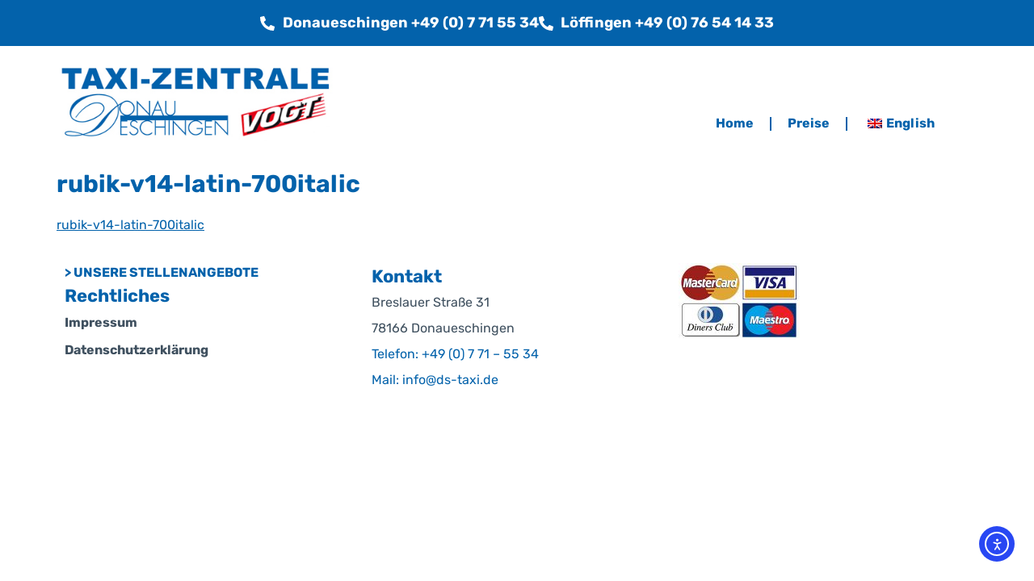

--- FILE ---
content_type: text/css
request_url: https://www.ds-taxi.de/wp-content/uploads/elementor/css/post-5.css?ver=1767709887
body_size: 835
content:
.elementor-kit-5{--e-global-color-primary:#0362AB;--e-global-color-secondary:#E5352D;--e-global-color-text:#3F505F;--e-global-color-accent:#E5352D;--e-global-color-cbd8fcb:#FFFFFF;--e-global-color-6ea308d:#DCE7F147;--e-global-color-bf700b0:#D6D6D6;--e-global-typography-primary-font-family:"Rubik";--e-global-typography-primary-font-weight:normal;--e-global-typography-primary-line-height:1.5em;--e-global-typography-secondary-font-family:"Rubik";--e-global-typography-secondary-font-weight:bold;--e-global-typography-secondary-line-height:1.5em;--e-global-typography-text-font-family:"Rubik";--e-global-typography-text-font-weight:normal;--e-global-typography-text-line-height:1.5em;--e-global-typography-accent-font-family:"Rubik";--e-global-typography-accent-font-weight:bold;--e-global-typography-accent-font-style:italic;--e-global-typography-accent-line-height:1.5px;color:var( --e-global-color-text );font-family:"Rubik", Sans-serif;font-size:16px;line-height:1.5em;}.elementor-kit-5 e-page-transition{background-color:#FFBC7D;}.elementor-kit-5 a{color:var( --e-global-color-primary );}.elementor-kit-5 a:hover{color:var( --e-global-color-text );}.elementor-kit-5 h1{color:var( --e-global-color-primary );font-family:"Rubik", Sans-serif;font-size:30px;font-weight:bold;line-height:1.5em;}.elementor-kit-5 h2{color:var( --e-global-color-primary );font-family:"Rubik", Sans-serif;font-size:24px;font-weight:bold;line-height:1.5em;}.elementor-kit-5 h3{color:var( --e-global-color-primary );font-family:"Rubik", Sans-serif;font-size:22px;font-weight:bold;line-height:1.5em;}.elementor-kit-5 h4{color:var( --e-global-color-primary );font-family:"Rubik", Sans-serif;font-size:20px;font-weight:bold;line-height:1.5em;}.elementor-kit-5 h5{color:var( --e-global-color-text );font-family:"Rubik", Sans-serif;font-size:18px;font-weight:bold;}.elementor-kit-5 h6{color:var( --e-global-color-text );font-family:"Rubik", Sans-serif;font-size:16px;font-weight:bold;}.elementor-section.elementor-section-boxed > .elementor-container{max-width:1140px;}.e-con{--container-max-width:1140px;}.elementor-widget:not(:last-child){margin-block-end:20px;}.elementor-element{--widgets-spacing:20px 20px;--widgets-spacing-row:20px;--widgets-spacing-column:20px;}{}h1.entry-title{display:var(--page-title-display);}.site-header .site-branding{flex-direction:column;align-items:stretch;}.site-header{padding-inline-end:0px;padding-inline-start:0px;}.site-footer .site-branding{flex-direction:column;align-items:stretch;}@media(max-width:1024px){.elementor-section.elementor-section-boxed > .elementor-container{max-width:1024px;}.e-con{--container-max-width:1024px;}}@media(max-width:767px){.elementor-kit-5 h1{font-size:24px;}.elementor-section.elementor-section-boxed > .elementor-container{max-width:767px;}.e-con{--container-max-width:767px;}}/* Start Custom Fonts CSS */@font-face {
	font-family: 'Rubik';
	font-style: normal;
	font-weight: normal;
	font-display: auto;
	src: url('https://www.ds-taxi.de/wp-content/uploads/2021/12/rubik-v14-latin-regular.eot');
	src: url('https://www.ds-taxi.de/wp-content/uploads/2021/12/rubik-v14-latin-regular.eot?#iefix') format('embedded-opentype'),
		url('https://www.ds-taxi.de/wp-content/uploads/2021/12/rubik-v14-latin-regular.woff2') format('woff2'),
		url('https://www.ds-taxi.de/wp-content/uploads/2021/12/rubik-v14-latin-regular.woff') format('woff'),
		url('https://www.ds-taxi.de/wp-content/uploads/2021/12/rubik-v14-latin-regular.ttf') format('truetype'),
		url('https://www.ds-taxi.de/wp-content/uploads/2021/12/rubik-v14-latin-regular.svg#Rubik') format('svg');
}
@font-face {
	font-family: 'Rubik';
	font-style: normal;
	font-weight: bold;
	font-display: auto;
	src: url('https://www.ds-taxi.de/wp-content/uploads/2021/12/rubik-v14-latin-700.eot');
	src: url('https://www.ds-taxi.de/wp-content/uploads/2021/12/rubik-v14-latin-700.eot?#iefix') format('embedded-opentype'),
		url('https://www.ds-taxi.de/wp-content/uploads/2021/12/rubik-v14-latin-700.woff2') format('woff2'),
		url('https://www.ds-taxi.de/wp-content/uploads/2021/12/rubik-v14-latin-700.woff') format('woff'),
		url('https://www.ds-taxi.de/wp-content/uploads/2021/12/rubik-v14-latin-700.ttf') format('truetype'),
		url('https://www.ds-taxi.de/wp-content/uploads/2021/12/rubik-v14-latin-700.svg#Rubik') format('svg');
}
@font-face {
	font-family: 'Rubik';
	font-style: italic;
	font-weight: bold;
	font-display: auto;
	src: url('https://www.ds-taxi.de/wp-content/uploads/2021/12/rubik-v14-latin-700italic.eot');
	src: url('https://www.ds-taxi.de/wp-content/uploads/2021/12/rubik-v14-latin-700italic.eot?#iefix') format('embedded-opentype'),
		url('https://www.ds-taxi.de/wp-content/uploads/2021/12/rubik-v14-latin-700italic.woff2') format('woff2'),
		url('https://www.ds-taxi.de/wp-content/uploads/2021/12/rubik-v14-latin-700italic.woff') format('woff'),
		url('https://www.ds-taxi.de/wp-content/uploads/2021/12/rubik-v14-latin-700italic.ttf') format('truetype'),
		url('https://www.ds-taxi.de/wp-content/uploads/2021/12/rubik-v14-latin-700italic.svg#Rubik') format('svg');
}
/* End Custom Fonts CSS */

--- FILE ---
content_type: text/css
request_url: https://www.ds-taxi.de/wp-content/uploads/elementor/css/post-40.css?ver=1767709887
body_size: 1439
content:
.elementor-40 .elementor-element.elementor-element-765df49{--display:flex;--flex-direction:column;--container-widget-width:100%;--container-widget-height:initial;--container-widget-flex-grow:0;--container-widget-align-self:initial;--flex-wrap-mobile:wrap;--gap:0px 0px;--row-gap:0px;--column-gap:0px;--padding-top:5px;--padding-bottom:5px;--padding-left:5px;--padding-right:5px;}.elementor-40 .elementor-element.elementor-element-765df49:not(.elementor-motion-effects-element-type-background), .elementor-40 .elementor-element.elementor-element-765df49 > .elementor-motion-effects-container > .elementor-motion-effects-layer{background-color:var( --e-global-color-primary );}.elementor-widget-icon-list .elementor-icon-list-item:not(:last-child):after{border-color:var( --e-global-color-text );}.elementor-widget-icon-list .elementor-icon-list-icon i{color:var( --e-global-color-primary );}.elementor-widget-icon-list .elementor-icon-list-icon svg{fill:var( --e-global-color-primary );}.elementor-widget-icon-list .elementor-icon-list-item > .elementor-icon-list-text, .elementor-widget-icon-list .elementor-icon-list-item > a{font-family:var( --e-global-typography-text-font-family ), Sans-serif;font-weight:var( --e-global-typography-text-font-weight );line-height:var( --e-global-typography-text-line-height );}.elementor-widget-icon-list .elementor-icon-list-text{color:var( --e-global-color-secondary );}.elementor-40 .elementor-element.elementor-element-eae6f21 > .elementor-widget-container{padding:10px 10px 10px 10px;}.elementor-40 .elementor-element.elementor-element-eae6f21 .elementor-icon-list-items:not(.elementor-inline-items) .elementor-icon-list-item:not(:last-child){padding-block-end:calc(40px/2);}.elementor-40 .elementor-element.elementor-element-eae6f21 .elementor-icon-list-items:not(.elementor-inline-items) .elementor-icon-list-item:not(:first-child){margin-block-start:calc(40px/2);}.elementor-40 .elementor-element.elementor-element-eae6f21 .elementor-icon-list-items.elementor-inline-items .elementor-icon-list-item{margin-inline:calc(40px/2);}.elementor-40 .elementor-element.elementor-element-eae6f21 .elementor-icon-list-items.elementor-inline-items{margin-inline:calc(-40px/2);}.elementor-40 .elementor-element.elementor-element-eae6f21 .elementor-icon-list-items.elementor-inline-items .elementor-icon-list-item:after{inset-inline-end:calc(-40px/2);}.elementor-40 .elementor-element.elementor-element-eae6f21 .elementor-icon-list-icon i{color:var( --e-global-color-cbd8fcb );transition:color 0.3s;}.elementor-40 .elementor-element.elementor-element-eae6f21 .elementor-icon-list-icon svg{fill:var( --e-global-color-cbd8fcb );transition:fill 0.3s;}.elementor-40 .elementor-element.elementor-element-eae6f21 .elementor-icon-list-item:hover .elementor-icon-list-icon i{color:var( --e-global-color-bf700b0 );}.elementor-40 .elementor-element.elementor-element-eae6f21 .elementor-icon-list-item:hover .elementor-icon-list-icon svg{fill:var( --e-global-color-bf700b0 );}.elementor-40 .elementor-element.elementor-element-eae6f21{--e-icon-list-icon-size:18px;--icon-vertical-offset:0px;}.elementor-40 .elementor-element.elementor-element-eae6f21 .elementor-icon-list-icon{padding-inline-end:0px;}.elementor-40 .elementor-element.elementor-element-eae6f21 .elementor-icon-list-item > .elementor-icon-list-text, .elementor-40 .elementor-element.elementor-element-eae6f21 .elementor-icon-list-item > a{font-family:"Rubik", Sans-serif;font-size:18px;font-weight:bold;}.elementor-40 .elementor-element.elementor-element-eae6f21 .elementor-icon-list-text{color:var( --e-global-color-cbd8fcb );transition:color 0.3s;}.elementor-40 .elementor-element.elementor-element-eae6f21 .elementor-icon-list-item:hover .elementor-icon-list-text{color:var( --e-global-color-bf700b0 );}.elementor-40 .elementor-element.elementor-element-838355f{--display:flex;--flex-direction:row;--container-widget-width:calc( ( 1 - var( --container-widget-flex-grow ) ) * 100% );--container-widget-height:100%;--container-widget-flex-grow:1;--container-widget-align-self:stretch;--flex-wrap-mobile:wrap;--justify-content:space-between;--align-items:flex-end;--flex-wrap:wrap;--padding-top:20px;--padding-bottom:20px;--padding-left:0px;--padding-right:0px;}.elementor-widget-theme-site-logo .widget-image-caption{color:var( --e-global-color-text );font-family:var( --e-global-typography-text-font-family ), Sans-serif;font-weight:var( --e-global-typography-text-font-weight );line-height:var( --e-global-typography-text-line-height );}.elementor-40 .elementor-element.elementor-element-f65a0c3{width:var( --container-widget-width, 30% );max-width:30%;--container-widget-width:30%;--container-widget-flex-grow:0;}.elementor-widget-nav-menu .elementor-nav-menu .elementor-item{font-family:var( --e-global-typography-primary-font-family ), Sans-serif;font-weight:var( --e-global-typography-primary-font-weight );line-height:var( --e-global-typography-primary-line-height );}.elementor-widget-nav-menu .elementor-nav-menu--main .elementor-item{color:var( --e-global-color-text );fill:var( --e-global-color-text );}.elementor-widget-nav-menu .elementor-nav-menu--main .elementor-item:hover,
					.elementor-widget-nav-menu .elementor-nav-menu--main .elementor-item.elementor-item-active,
					.elementor-widget-nav-menu .elementor-nav-menu--main .elementor-item.highlighted,
					.elementor-widget-nav-menu .elementor-nav-menu--main .elementor-item:focus{color:var( --e-global-color-accent );fill:var( --e-global-color-accent );}.elementor-widget-nav-menu .elementor-nav-menu--main:not(.e--pointer-framed) .elementor-item:before,
					.elementor-widget-nav-menu .elementor-nav-menu--main:not(.e--pointer-framed) .elementor-item:after{background-color:var( --e-global-color-accent );}.elementor-widget-nav-menu .e--pointer-framed .elementor-item:before,
					.elementor-widget-nav-menu .e--pointer-framed .elementor-item:after{border-color:var( --e-global-color-accent );}.elementor-widget-nav-menu{--e-nav-menu-divider-color:var( --e-global-color-text );}.elementor-widget-nav-menu .elementor-nav-menu--dropdown .elementor-item, .elementor-widget-nav-menu .elementor-nav-menu--dropdown  .elementor-sub-item{font-family:var( --e-global-typography-accent-font-family ), Sans-serif;font-weight:var( --e-global-typography-accent-font-weight );font-style:var( --e-global-typography-accent-font-style );}.elementor-40 .elementor-element.elementor-element-e13adcc{width:var( --container-widget-width, 33% );max-width:33%;--container-widget-width:33%;--container-widget-flex-grow:0;--e-nav-menu-divider-content:"";--e-nav-menu-divider-style:solid;--e-nav-menu-divider-color:var( --e-global-color-primary );}.elementor-40 .elementor-element.elementor-element-e13adcc .elementor-nav-menu .elementor-item{font-family:"Rubik", Sans-serif;font-weight:bold;font-style:normal;}.elementor-40 .elementor-element.elementor-element-e13adcc .elementor-nav-menu--main .elementor-item{color:var( --e-global-color-primary );fill:var( --e-global-color-primary );}.elementor-40 .elementor-element.elementor-element-e13adcc .elementor-nav-menu--main .elementor-item:hover,
					.elementor-40 .elementor-element.elementor-element-e13adcc .elementor-nav-menu--main .elementor-item.elementor-item-active,
					.elementor-40 .elementor-element.elementor-element-e13adcc .elementor-nav-menu--main .elementor-item.highlighted,
					.elementor-40 .elementor-element.elementor-element-e13adcc .elementor-nav-menu--main .elementor-item:focus{color:var( --e-global-color-text );fill:var( --e-global-color-text );}.elementor-40 .elementor-element.elementor-element-e13adcc .elementor-nav-menu--main .elementor-item.elementor-item-active{color:var( --e-global-color-text );}.elementor-40 .elementor-element.elementor-element-e13adcc .elementor-nav-menu--dropdown a, .elementor-40 .elementor-element.elementor-element-e13adcc .elementor-menu-toggle{color:var( --e-global-color-primary );fill:var( --e-global-color-primary );}.elementor-40 .elementor-element.elementor-element-e13adcc .elementor-nav-menu--dropdown a:hover,
					.elementor-40 .elementor-element.elementor-element-e13adcc .elementor-nav-menu--dropdown a:focus,
					.elementor-40 .elementor-element.elementor-element-e13adcc .elementor-nav-menu--dropdown a.elementor-item-active,
					.elementor-40 .elementor-element.elementor-element-e13adcc .elementor-nav-menu--dropdown a.highlighted,
					.elementor-40 .elementor-element.elementor-element-e13adcc .elementor-menu-toggle:hover,
					.elementor-40 .elementor-element.elementor-element-e13adcc .elementor-menu-toggle:focus{color:var( --e-global-color-text );}.elementor-40 .elementor-element.elementor-element-e13adcc .elementor-nav-menu--dropdown a:hover,
					.elementor-40 .elementor-element.elementor-element-e13adcc .elementor-nav-menu--dropdown a:focus,
					.elementor-40 .elementor-element.elementor-element-e13adcc .elementor-nav-menu--dropdown a.elementor-item-active,
					.elementor-40 .elementor-element.elementor-element-e13adcc .elementor-nav-menu--dropdown a.highlighted{background-color:var( --e-global-color-cbd8fcb );}.elementor-theme-builder-content-area{height:400px;}.elementor-location-header:before, .elementor-location-footer:before{content:"";display:table;clear:both;}@media(max-width:1024px){.elementor-40 .elementor-element.elementor-element-765df49{--padding-top:15px;--padding-bottom:15px;--padding-left:15px;--padding-right:15px;}.elementor-widget-icon-list .elementor-icon-list-item > .elementor-icon-list-text, .elementor-widget-icon-list .elementor-icon-list-item > a{line-height:var( --e-global-typography-text-line-height );}.elementor-40 .elementor-element.elementor-element-838355f{--padding-top:20px;--padding-bottom:20px;--padding-left:20px;--padding-right:20px;}.elementor-widget-theme-site-logo .widget-image-caption{line-height:var( --e-global-typography-text-line-height );}.elementor-40 .elementor-element.elementor-element-f65a0c3{text-align:start;}.elementor-widget-nav-menu .elementor-nav-menu .elementor-item{line-height:var( --e-global-typography-primary-line-height );}.elementor-40 .elementor-element.elementor-element-e13adcc{--container-widget-width:49%;--container-widget-flex-grow:0;width:var( --container-widget-width, 49% );max-width:49%;}}@media(max-width:767px){.elementor-40 .elementor-element.elementor-element-765df49{--padding-top:15px;--padding-bottom:15px;--padding-left:15px;--padding-right:15px;}.elementor-widget-icon-list .elementor-icon-list-item > .elementor-icon-list-text, .elementor-widget-icon-list .elementor-icon-list-item > a{line-height:var( --e-global-typography-text-line-height );}.elementor-40 .elementor-element.elementor-element-eae6f21 > .elementor-widget-container{padding:0px 0px 0px 0px;}.elementor-40 .elementor-element.elementor-element-eae6f21 .elementor-icon-list-items:not(.elementor-inline-items) .elementor-icon-list-item:not(:last-child){padding-block-end:calc(40px/2);}.elementor-40 .elementor-element.elementor-element-eae6f21 .elementor-icon-list-items:not(.elementor-inline-items) .elementor-icon-list-item:not(:first-child){margin-block-start:calc(40px/2);}.elementor-40 .elementor-element.elementor-element-eae6f21 .elementor-icon-list-items.elementor-inline-items .elementor-icon-list-item{margin-inline:calc(40px/2);}.elementor-40 .elementor-element.elementor-element-eae6f21 .elementor-icon-list-items.elementor-inline-items{margin-inline:calc(-40px/2);}.elementor-40 .elementor-element.elementor-element-eae6f21 .elementor-icon-list-items.elementor-inline-items .elementor-icon-list-item:after{inset-inline-end:calc(-40px/2);}.elementor-40 .elementor-element.elementor-element-eae6f21{--icon-vertical-align:center;}.elementor-40 .elementor-element.elementor-element-eae6f21 .elementor-icon-list-item > .elementor-icon-list-text, .elementor-40 .elementor-element.elementor-element-eae6f21 .elementor-icon-list-item > a{font-size:16px;line-height:2.3em;}.elementor-40 .elementor-element.elementor-element-838355f{--gap:0px 0px;--row-gap:0px;--column-gap:0px;--padding-top:10px;--padding-bottom:10px;--padding-left:20px;--padding-right:20px;}.elementor-widget-theme-site-logo .widget-image-caption{line-height:var( --e-global-typography-text-line-height );}.elementor-40 .elementor-element.elementor-element-f65a0c3{width:var( --container-widget-width, 100% );max-width:100%;--container-widget-width:100%;--container-widget-flex-grow:0;}.elementor-widget-nav-menu .elementor-nav-menu .elementor-item{line-height:var( --e-global-typography-primary-line-height );}.elementor-40 .elementor-element.elementor-element-e13adcc > .elementor-widget-container{padding:0px 0px 0px 0px;}.elementor-40 .elementor-element.elementor-element-e13adcc{--container-widget-width:100%;--container-widget-flex-grow:0;width:var( --container-widget-width, 100% );max-width:100%;}.elementor-40 .elementor-element.elementor-element-e13adcc.elementor-element{--align-self:center;}.elementor-40 .elementor-element.elementor-element-e13adcc .elementor-nav-menu .elementor-item{font-size:18px;line-height:1.5em;}.elementor-40 .elementor-element.elementor-element-e13adcc .elementor-nav-menu--main .elementor-item{padding-left:8px;padding-right:8px;}.elementor-40 .elementor-element.elementor-element-e13adcc .elementor-nav-menu--dropdown a{padding-left:0px;padding-right:0px;padding-top:5px;padding-bottom:5px;}}

--- FILE ---
content_type: text/css
request_url: https://www.ds-taxi.de/wp-content/uploads/elementor/css/post-57.css?ver=1767709887
body_size: 995
content:
.elementor-57 .elementor-element.elementor-element-09f733a{--display:flex;--flex-direction:row;--container-widget-width:initial;--container-widget-height:100%;--container-widget-flex-grow:1;--container-widget-align-self:stretch;--flex-wrap-mobile:wrap;--gap:0px 0px;--row-gap:0px;--column-gap:0px;--flex-wrap:wrap;--overflow:hidden;--overlay-opacity:0.5;}.elementor-57 .elementor-element.elementor-element-09f733a::before, .elementor-57 .elementor-element.elementor-element-09f733a > .elementor-background-video-container::before, .elementor-57 .elementor-element.elementor-element-09f733a > .e-con-inner > .elementor-background-video-container::before, .elementor-57 .elementor-element.elementor-element-09f733a > .elementor-background-slideshow::before, .elementor-57 .elementor-element.elementor-element-09f733a > .e-con-inner > .elementor-background-slideshow::before, .elementor-57 .elementor-element.elementor-element-09f733a > .elementor-motion-effects-container > .elementor-motion-effects-layer::before{background-color:#DCE7F166;--background-overlay:'';}.elementor-57 .elementor-element.elementor-element-333febd{--display:flex;--flex-direction:column;--container-widget-width:100%;--container-widget-height:initial;--container-widget-flex-grow:0;--container-widget-align-self:initial;--flex-wrap-mobile:wrap;--gap:10px 10px;--row-gap:10px;--column-gap:10px;}.elementor-widget-text-editor{font-family:var( --e-global-typography-text-font-family ), Sans-serif;font-weight:var( --e-global-typography-text-font-weight );line-height:var( --e-global-typography-text-line-height );color:var( --e-global-color-text );}.elementor-widget-text-editor.elementor-drop-cap-view-stacked .elementor-drop-cap{background-color:var( --e-global-color-primary );}.elementor-widget-text-editor.elementor-drop-cap-view-framed .elementor-drop-cap, .elementor-widget-text-editor.elementor-drop-cap-view-default .elementor-drop-cap{color:var( --e-global-color-primary );border-color:var( --e-global-color-primary );}.elementor-57 .elementor-element.elementor-element-741665c{columns:1;}.elementor-widget-heading .elementor-heading-title{font-family:var( --e-global-typography-primary-font-family ), Sans-serif;font-weight:var( --e-global-typography-primary-font-weight );line-height:var( --e-global-typography-primary-line-height );color:var( --e-global-color-primary );}.elementor-57 .elementor-element.elementor-element-bb13434 .elementor-heading-title{font-family:"Rubik", Sans-serif;font-weight:bold;}.elementor-widget-nav-menu .elementor-nav-menu .elementor-item{font-family:var( --e-global-typography-primary-font-family ), Sans-serif;font-weight:var( --e-global-typography-primary-font-weight );line-height:var( --e-global-typography-primary-line-height );}.elementor-widget-nav-menu .elementor-nav-menu--main .elementor-item{color:var( --e-global-color-text );fill:var( --e-global-color-text );}.elementor-widget-nav-menu .elementor-nav-menu--main .elementor-item:hover,
					.elementor-widget-nav-menu .elementor-nav-menu--main .elementor-item.elementor-item-active,
					.elementor-widget-nav-menu .elementor-nav-menu--main .elementor-item.highlighted,
					.elementor-widget-nav-menu .elementor-nav-menu--main .elementor-item:focus{color:var( --e-global-color-accent );fill:var( --e-global-color-accent );}.elementor-widget-nav-menu .elementor-nav-menu--main:not(.e--pointer-framed) .elementor-item:before,
					.elementor-widget-nav-menu .elementor-nav-menu--main:not(.e--pointer-framed) .elementor-item:after{background-color:var( --e-global-color-accent );}.elementor-widget-nav-menu .e--pointer-framed .elementor-item:before,
					.elementor-widget-nav-menu .e--pointer-framed .elementor-item:after{border-color:var( --e-global-color-accent );}.elementor-widget-nav-menu{--e-nav-menu-divider-color:var( --e-global-color-text );}.elementor-widget-nav-menu .elementor-nav-menu--dropdown .elementor-item, .elementor-widget-nav-menu .elementor-nav-menu--dropdown  .elementor-sub-item{font-family:var( --e-global-typography-accent-font-family ), Sans-serif;font-weight:var( --e-global-typography-accent-font-weight );font-style:var( --e-global-typography-accent-font-style );}.elementor-57 .elementor-element.elementor-element-e4e0d24 > .elementor-widget-container{margin:0px 0px 0px -20px;}.elementor-57 .elementor-element.elementor-element-e4e0d24 .elementor-nav-menu .elementor-item{font-family:"Rubik", Sans-serif;font-weight:bold;line-height:1.5em;}.elementor-57 .elementor-element.elementor-element-e4e0d24 .elementor-nav-menu--main .elementor-item:hover,
					.elementor-57 .elementor-element.elementor-element-e4e0d24 .elementor-nav-menu--main .elementor-item.elementor-item-active,
					.elementor-57 .elementor-element.elementor-element-e4e0d24 .elementor-nav-menu--main .elementor-item.highlighted,
					.elementor-57 .elementor-element.elementor-element-e4e0d24 .elementor-nav-menu--main .elementor-item:focus{color:var( --e-global-color-primary );fill:var( --e-global-color-primary );}.elementor-57 .elementor-element.elementor-element-e4e0d24 .elementor-nav-menu--main .elementor-item{padding-top:5px;padding-bottom:5px;}.elementor-57 .elementor-element.elementor-element-c19217f{--display:flex;--flex-direction:column;--container-widget-width:100%;--container-widget-height:initial;--container-widget-flex-grow:0;--container-widget-align-self:initial;--flex-wrap-mobile:wrap;--gap:10px 10px;--row-gap:10px;--column-gap:10px;}.elementor-57 .elementor-element.elementor-element-a6b6295 .elementor-heading-title{font-family:"Rubik", Sans-serif;font-weight:bold;}.elementor-57 .elementor-element.elementor-element-af7110c{columns:1;font-family:"Rubik", Sans-serif;font-weight:normal;line-height:2em;}.elementor-57 .elementor-element.elementor-element-faf4cc1{--display:flex;--flex-direction:column;--container-widget-width:100%;--container-widget-height:initial;--container-widget-flex-grow:0;--container-widget-align-self:initial;--flex-wrap-mobile:wrap;}.elementor-widget-image .widget-image-caption{color:var( --e-global-color-text );font-family:var( --e-global-typography-text-font-family ), Sans-serif;font-weight:var( --e-global-typography-text-font-weight );line-height:var( --e-global-typography-text-line-height );}.elementor-57 .elementor-element.elementor-element-0f95fb8{text-align:start;}.elementor-theme-builder-content-area{height:400px;}.elementor-location-header:before, .elementor-location-footer:before{content:"";display:table;clear:both;}@media(min-width:768px){.elementor-57 .elementor-element.elementor-element-333febd{--width:33.3333%;}.elementor-57 .elementor-element.elementor-element-c19217f{--width:33.3333%;}.elementor-57 .elementor-element.elementor-element-faf4cc1{--width:33.3333%;}}@media(max-width:1024px){.elementor-widget-text-editor{line-height:var( --e-global-typography-text-line-height );}.elementor-widget-heading .elementor-heading-title{line-height:var( --e-global-typography-primary-line-height );}.elementor-widget-nav-menu .elementor-nav-menu .elementor-item{line-height:var( --e-global-typography-primary-line-height );}.elementor-widget-image .widget-image-caption{line-height:var( --e-global-typography-text-line-height );}}@media(max-width:767px){.elementor-widget-text-editor{line-height:var( --e-global-typography-text-line-height );}.elementor-widget-heading .elementor-heading-title{line-height:var( --e-global-typography-primary-line-height );}.elementor-widget-nav-menu .elementor-nav-menu .elementor-item{line-height:var( --e-global-typography-primary-line-height );}.elementor-widget-image .widget-image-caption{line-height:var( --e-global-typography-text-line-height );}}